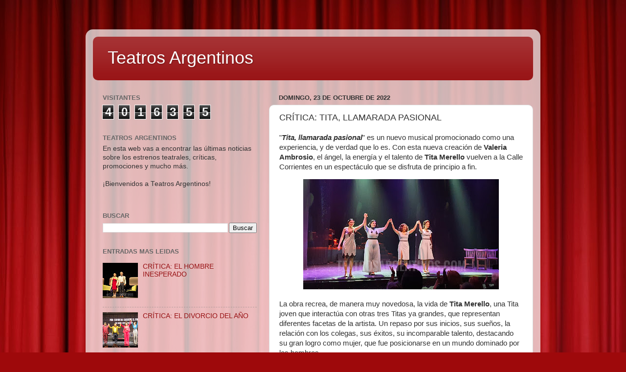

--- FILE ---
content_type: text/html; charset=UTF-8
request_url: https://www.teatrosargentinos.com/b/stats?style=BLACK_TRANSPARENT&timeRange=ALL_TIME&token=APq4FmAbp9R53TTLk36243NxL_yiOjBmgNat1BhPDwq1xBdIDnR_XI3xBV2Q7ivOhpjF21GuIcI_EvVg6XjoCuQazlOMN_eHUA
body_size: 42
content:
{"total":4016355,"sparklineOptions":{"backgroundColor":{"fillOpacity":0.1,"fill":"#000000"},"series":[{"areaOpacity":0.3,"color":"#202020"}]},"sparklineData":[[0,45],[1,55],[2,51],[3,36],[4,49],[5,48],[6,42],[7,36],[8,100],[9,96],[10,48],[11,49],[12,47],[13,43],[14,45],[15,42],[16,68],[17,51],[18,65],[19,54],[20,54],[21,44],[22,54],[23,46],[24,62],[25,45],[26,66],[27,66],[28,53],[29,26]],"nextTickMs":85714}